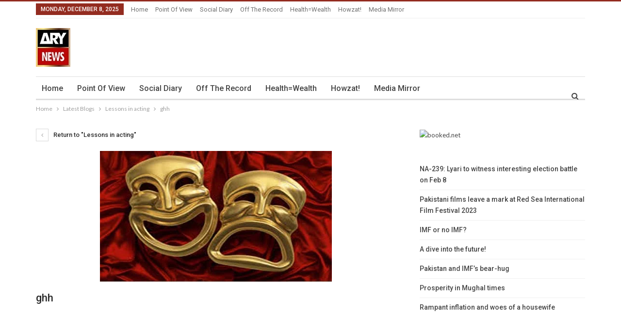

--- FILE ---
content_type: text/html; charset=UTF-8
request_url: https://blogs.arynews.tv/blog/6807/ghh-2
body_size: 12205
content:
	<!DOCTYPE html>
		<!--[if IE 8]>
	<html class="ie ie8" lang="en-US"> <![endif]-->
	<!--[if IE 9]>
	<html class="ie ie9" lang="en-US"> <![endif]-->
	<!--[if gt IE 9]><!-->
<html lang="en-US"> <!--<![endif]-->
	<head>
				<meta charset="UTF-8">
		<meta http-equiv="X-UA-Compatible" content="IE=edge">
		<meta name="viewport" content="width=device-width, initial-scale=1.0">
		<link rel="pingback" href="https://blogs.arynews.tv/xmlrpc.php"/>

		<meta name='robots' content='index, follow, max-image-preview:large, max-snippet:-1, max-video-preview:-1' />

	<!-- This site is optimized with the Yoast SEO plugin v21.9.1 - https://yoast.com/wordpress/plugins/seo/ -->
	<title>ghh - ARY Blogs</title>
	<link rel="canonical" href="https://blogs.arynews.tv/blog/6807/ghh-2/" />
	<meta property="og:locale" content="en_US" />
	<meta property="og:type" content="article" />
	<meta property="og:title" content="ghh - ARY Blogs" />
	<meta property="og:description" content="Facebook Comments" />
	<meta property="og:url" content="https://blogs.arynews.tv/blog/6807/ghh-2/" />
	<meta property="og:site_name" content="ARY Blogs" />
	<meta property="article:publisher" content="https://www.facebook.com/arynewsasia" />
	<meta property="og:image" content="https://blogs.arynews.tv/blog/6807/ghh-2" />
	<meta property="og:image:width" content="478" />
	<meta property="og:image:height" content="270" />
	<meta property="og:image:type" content="image/jpeg" />
	<meta name="twitter:card" content="summary_large_image" />
	<meta name="twitter:site" content="@arynewsofficial" />
	<script type="application/ld+json" class="yoast-schema-graph">{"@context":"https://schema.org","@graph":[{"@type":"WebPage","@id":"https://blogs.arynews.tv/blog/6807/ghh-2/","url":"https://blogs.arynews.tv/blog/6807/ghh-2/","name":"ghh - ARY Blogs","isPartOf":{"@id":"https://blogs.arynews.tv/#website"},"primaryImageOfPage":{"@id":"https://blogs.arynews.tv/blog/6807/ghh-2/#primaryimage"},"image":{"@id":"https://blogs.arynews.tv/blog/6807/ghh-2/#primaryimage"},"thumbnailUrl":"https://blogs.arynews.tv/wp-content/uploads/2014/12/ghh.jpg","datePublished":"2014-12-09T06:50:56+00:00","dateModified":"2014-12-09T06:50:56+00:00","breadcrumb":{"@id":"https://blogs.arynews.tv/blog/6807/ghh-2/#breadcrumb"},"inLanguage":"en-US","potentialAction":[{"@type":"ReadAction","target":["https://blogs.arynews.tv/blog/6807/ghh-2/"]}]},{"@type":"ImageObject","inLanguage":"en-US","@id":"https://blogs.arynews.tv/blog/6807/ghh-2/#primaryimage","url":"https://blogs.arynews.tv/wp-content/uploads/2014/12/ghh.jpg","contentUrl":"https://blogs.arynews.tv/wp-content/uploads/2014/12/ghh.jpg","width":478,"height":270},{"@type":"BreadcrumbList","@id":"https://blogs.arynews.tv/blog/6807/ghh-2/#breadcrumb","itemListElement":[{"@type":"ListItem","position":1,"name":"Home","item":"https://blogs.arynews.tv/"},{"@type":"ListItem","position":2,"name":"Lessons in acting","item":"https://blogs.arynews.tv/blog/6807"},{"@type":"ListItem","position":3,"name":"ghh"}]},{"@type":"WebSite","@id":"https://blogs.arynews.tv/#website","url":"https://blogs.arynews.tv/","name":"ARY Blogs","description":"English blogs by ARY News","potentialAction":[{"@type":"SearchAction","target":{"@type":"EntryPoint","urlTemplate":"https://blogs.arynews.tv/?s={search_term_string}"},"query-input":"required name=search_term_string"}],"inLanguage":"en-US"}]}</script>
	<!-- / Yoast SEO plugin. -->


<link rel='dns-prefetch' href='//fonts.googleapis.com' />
<link rel="alternate" type="application/rss+xml" title="ARY Blogs &raquo; Feed" href="https://blogs.arynews.tv/feed" />
<script type="text/javascript">
/* <![CDATA[ */
window._wpemojiSettings = {"baseUrl":"https:\/\/s.w.org\/images\/core\/emoji\/14.0.0\/72x72\/","ext":".png","svgUrl":"https:\/\/s.w.org\/images\/core\/emoji\/14.0.0\/svg\/","svgExt":".svg","source":{"concatemoji":"https:\/\/blogs.arynews.tv\/wp-includes\/js\/wp-emoji-release.min.js?ver=6.4.3"}};
/*! This file is auto-generated */
!function(i,n){var o,s,e;function c(e){try{var t={supportTests:e,timestamp:(new Date).valueOf()};sessionStorage.setItem(o,JSON.stringify(t))}catch(e){}}function p(e,t,n){e.clearRect(0,0,e.canvas.width,e.canvas.height),e.fillText(t,0,0);var t=new Uint32Array(e.getImageData(0,0,e.canvas.width,e.canvas.height).data),r=(e.clearRect(0,0,e.canvas.width,e.canvas.height),e.fillText(n,0,0),new Uint32Array(e.getImageData(0,0,e.canvas.width,e.canvas.height).data));return t.every(function(e,t){return e===r[t]})}function u(e,t,n){switch(t){case"flag":return n(e,"\ud83c\udff3\ufe0f\u200d\u26a7\ufe0f","\ud83c\udff3\ufe0f\u200b\u26a7\ufe0f")?!1:!n(e,"\ud83c\uddfa\ud83c\uddf3","\ud83c\uddfa\u200b\ud83c\uddf3")&&!n(e,"\ud83c\udff4\udb40\udc67\udb40\udc62\udb40\udc65\udb40\udc6e\udb40\udc67\udb40\udc7f","\ud83c\udff4\u200b\udb40\udc67\u200b\udb40\udc62\u200b\udb40\udc65\u200b\udb40\udc6e\u200b\udb40\udc67\u200b\udb40\udc7f");case"emoji":return!n(e,"\ud83e\udef1\ud83c\udffb\u200d\ud83e\udef2\ud83c\udfff","\ud83e\udef1\ud83c\udffb\u200b\ud83e\udef2\ud83c\udfff")}return!1}function f(e,t,n){var r="undefined"!=typeof WorkerGlobalScope&&self instanceof WorkerGlobalScope?new OffscreenCanvas(300,150):i.createElement("canvas"),a=r.getContext("2d",{willReadFrequently:!0}),o=(a.textBaseline="top",a.font="600 32px Arial",{});return e.forEach(function(e){o[e]=t(a,e,n)}),o}function t(e){var t=i.createElement("script");t.src=e,t.defer=!0,i.head.appendChild(t)}"undefined"!=typeof Promise&&(o="wpEmojiSettingsSupports",s=["flag","emoji"],n.supports={everything:!0,everythingExceptFlag:!0},e=new Promise(function(e){i.addEventListener("DOMContentLoaded",e,{once:!0})}),new Promise(function(t){var n=function(){try{var e=JSON.parse(sessionStorage.getItem(o));if("object"==typeof e&&"number"==typeof e.timestamp&&(new Date).valueOf()<e.timestamp+604800&&"object"==typeof e.supportTests)return e.supportTests}catch(e){}return null}();if(!n){if("undefined"!=typeof Worker&&"undefined"!=typeof OffscreenCanvas&&"undefined"!=typeof URL&&URL.createObjectURL&&"undefined"!=typeof Blob)try{var e="postMessage("+f.toString()+"("+[JSON.stringify(s),u.toString(),p.toString()].join(",")+"));",r=new Blob([e],{type:"text/javascript"}),a=new Worker(URL.createObjectURL(r),{name:"wpTestEmojiSupports"});return void(a.onmessage=function(e){c(n=e.data),a.terminate(),t(n)})}catch(e){}c(n=f(s,u,p))}t(n)}).then(function(e){for(var t in e)n.supports[t]=e[t],n.supports.everything=n.supports.everything&&n.supports[t],"flag"!==t&&(n.supports.everythingExceptFlag=n.supports.everythingExceptFlag&&n.supports[t]);n.supports.everythingExceptFlag=n.supports.everythingExceptFlag&&!n.supports.flag,n.DOMReady=!1,n.readyCallback=function(){n.DOMReady=!0}}).then(function(){return e}).then(function(){var e;n.supports.everything||(n.readyCallback(),(e=n.source||{}).concatemoji?t(e.concatemoji):e.wpemoji&&e.twemoji&&(t(e.twemoji),t(e.wpemoji)))}))}((window,document),window._wpemojiSettings);
/* ]]> */
</script>
<style id='wp-emoji-styles-inline-css' type='text/css'>

	img.wp-smiley, img.emoji {
		display: inline !important;
		border: none !important;
		box-shadow: none !important;
		height: 1em !important;
		width: 1em !important;
		margin: 0 0.07em !important;
		vertical-align: -0.1em !important;
		background: none !important;
		padding: 0 !important;
	}
</style>
<link rel='stylesheet' id='wp-block-library-css' href='https://blogs.arynews.tv/wp-includes/css/dist/block-library/style.min.css?ver=6.4.3' type='text/css' media='all' />
<style id='classic-theme-styles-inline-css' type='text/css'>
/*! This file is auto-generated */
.wp-block-button__link{color:#fff;background-color:#32373c;border-radius:9999px;box-shadow:none;text-decoration:none;padding:calc(.667em + 2px) calc(1.333em + 2px);font-size:1.125em}.wp-block-file__button{background:#32373c;color:#fff;text-decoration:none}
</style>
<style id='global-styles-inline-css' type='text/css'>
body{--wp--preset--color--black: #000000;--wp--preset--color--cyan-bluish-gray: #abb8c3;--wp--preset--color--white: #ffffff;--wp--preset--color--pale-pink: #f78da7;--wp--preset--color--vivid-red: #cf2e2e;--wp--preset--color--luminous-vivid-orange: #ff6900;--wp--preset--color--luminous-vivid-amber: #fcb900;--wp--preset--color--light-green-cyan: #7bdcb5;--wp--preset--color--vivid-green-cyan: #00d084;--wp--preset--color--pale-cyan-blue: #8ed1fc;--wp--preset--color--vivid-cyan-blue: #0693e3;--wp--preset--color--vivid-purple: #9b51e0;--wp--preset--gradient--vivid-cyan-blue-to-vivid-purple: linear-gradient(135deg,rgba(6,147,227,1) 0%,rgb(155,81,224) 100%);--wp--preset--gradient--light-green-cyan-to-vivid-green-cyan: linear-gradient(135deg,rgb(122,220,180) 0%,rgb(0,208,130) 100%);--wp--preset--gradient--luminous-vivid-amber-to-luminous-vivid-orange: linear-gradient(135deg,rgba(252,185,0,1) 0%,rgba(255,105,0,1) 100%);--wp--preset--gradient--luminous-vivid-orange-to-vivid-red: linear-gradient(135deg,rgba(255,105,0,1) 0%,rgb(207,46,46) 100%);--wp--preset--gradient--very-light-gray-to-cyan-bluish-gray: linear-gradient(135deg,rgb(238,238,238) 0%,rgb(169,184,195) 100%);--wp--preset--gradient--cool-to-warm-spectrum: linear-gradient(135deg,rgb(74,234,220) 0%,rgb(151,120,209) 20%,rgb(207,42,186) 40%,rgb(238,44,130) 60%,rgb(251,105,98) 80%,rgb(254,248,76) 100%);--wp--preset--gradient--blush-light-purple: linear-gradient(135deg,rgb(255,206,236) 0%,rgb(152,150,240) 100%);--wp--preset--gradient--blush-bordeaux: linear-gradient(135deg,rgb(254,205,165) 0%,rgb(254,45,45) 50%,rgb(107,0,62) 100%);--wp--preset--gradient--luminous-dusk: linear-gradient(135deg,rgb(255,203,112) 0%,rgb(199,81,192) 50%,rgb(65,88,208) 100%);--wp--preset--gradient--pale-ocean: linear-gradient(135deg,rgb(255,245,203) 0%,rgb(182,227,212) 50%,rgb(51,167,181) 100%);--wp--preset--gradient--electric-grass: linear-gradient(135deg,rgb(202,248,128) 0%,rgb(113,206,126) 100%);--wp--preset--gradient--midnight: linear-gradient(135deg,rgb(2,3,129) 0%,rgb(40,116,252) 100%);--wp--preset--font-size--small: 13px;--wp--preset--font-size--medium: 20px;--wp--preset--font-size--large: 36px;--wp--preset--font-size--x-large: 42px;--wp--preset--spacing--20: 0.44rem;--wp--preset--spacing--30: 0.67rem;--wp--preset--spacing--40: 1rem;--wp--preset--spacing--50: 1.5rem;--wp--preset--spacing--60: 2.25rem;--wp--preset--spacing--70: 3.38rem;--wp--preset--spacing--80: 5.06rem;--wp--preset--shadow--natural: 6px 6px 9px rgba(0, 0, 0, 0.2);--wp--preset--shadow--deep: 12px 12px 50px rgba(0, 0, 0, 0.4);--wp--preset--shadow--sharp: 6px 6px 0px rgba(0, 0, 0, 0.2);--wp--preset--shadow--outlined: 6px 6px 0px -3px rgba(255, 255, 255, 1), 6px 6px rgba(0, 0, 0, 1);--wp--preset--shadow--crisp: 6px 6px 0px rgba(0, 0, 0, 1);}:where(.is-layout-flex){gap: 0.5em;}:where(.is-layout-grid){gap: 0.5em;}body .is-layout-flow > .alignleft{float: left;margin-inline-start: 0;margin-inline-end: 2em;}body .is-layout-flow > .alignright{float: right;margin-inline-start: 2em;margin-inline-end: 0;}body .is-layout-flow > .aligncenter{margin-left: auto !important;margin-right: auto !important;}body .is-layout-constrained > .alignleft{float: left;margin-inline-start: 0;margin-inline-end: 2em;}body .is-layout-constrained > .alignright{float: right;margin-inline-start: 2em;margin-inline-end: 0;}body .is-layout-constrained > .aligncenter{margin-left: auto !important;margin-right: auto !important;}body .is-layout-constrained > :where(:not(.alignleft):not(.alignright):not(.alignfull)){max-width: var(--wp--style--global--content-size);margin-left: auto !important;margin-right: auto !important;}body .is-layout-constrained > .alignwide{max-width: var(--wp--style--global--wide-size);}body .is-layout-flex{display: flex;}body .is-layout-flex{flex-wrap: wrap;align-items: center;}body .is-layout-flex > *{margin: 0;}body .is-layout-grid{display: grid;}body .is-layout-grid > *{margin: 0;}:where(.wp-block-columns.is-layout-flex){gap: 2em;}:where(.wp-block-columns.is-layout-grid){gap: 2em;}:where(.wp-block-post-template.is-layout-flex){gap: 1.25em;}:where(.wp-block-post-template.is-layout-grid){gap: 1.25em;}.has-black-color{color: var(--wp--preset--color--black) !important;}.has-cyan-bluish-gray-color{color: var(--wp--preset--color--cyan-bluish-gray) !important;}.has-white-color{color: var(--wp--preset--color--white) !important;}.has-pale-pink-color{color: var(--wp--preset--color--pale-pink) !important;}.has-vivid-red-color{color: var(--wp--preset--color--vivid-red) !important;}.has-luminous-vivid-orange-color{color: var(--wp--preset--color--luminous-vivid-orange) !important;}.has-luminous-vivid-amber-color{color: var(--wp--preset--color--luminous-vivid-amber) !important;}.has-light-green-cyan-color{color: var(--wp--preset--color--light-green-cyan) !important;}.has-vivid-green-cyan-color{color: var(--wp--preset--color--vivid-green-cyan) !important;}.has-pale-cyan-blue-color{color: var(--wp--preset--color--pale-cyan-blue) !important;}.has-vivid-cyan-blue-color{color: var(--wp--preset--color--vivid-cyan-blue) !important;}.has-vivid-purple-color{color: var(--wp--preset--color--vivid-purple) !important;}.has-black-background-color{background-color: var(--wp--preset--color--black) !important;}.has-cyan-bluish-gray-background-color{background-color: var(--wp--preset--color--cyan-bluish-gray) !important;}.has-white-background-color{background-color: var(--wp--preset--color--white) !important;}.has-pale-pink-background-color{background-color: var(--wp--preset--color--pale-pink) !important;}.has-vivid-red-background-color{background-color: var(--wp--preset--color--vivid-red) !important;}.has-luminous-vivid-orange-background-color{background-color: var(--wp--preset--color--luminous-vivid-orange) !important;}.has-luminous-vivid-amber-background-color{background-color: var(--wp--preset--color--luminous-vivid-amber) !important;}.has-light-green-cyan-background-color{background-color: var(--wp--preset--color--light-green-cyan) !important;}.has-vivid-green-cyan-background-color{background-color: var(--wp--preset--color--vivid-green-cyan) !important;}.has-pale-cyan-blue-background-color{background-color: var(--wp--preset--color--pale-cyan-blue) !important;}.has-vivid-cyan-blue-background-color{background-color: var(--wp--preset--color--vivid-cyan-blue) !important;}.has-vivid-purple-background-color{background-color: var(--wp--preset--color--vivid-purple) !important;}.has-black-border-color{border-color: var(--wp--preset--color--black) !important;}.has-cyan-bluish-gray-border-color{border-color: var(--wp--preset--color--cyan-bluish-gray) !important;}.has-white-border-color{border-color: var(--wp--preset--color--white) !important;}.has-pale-pink-border-color{border-color: var(--wp--preset--color--pale-pink) !important;}.has-vivid-red-border-color{border-color: var(--wp--preset--color--vivid-red) !important;}.has-luminous-vivid-orange-border-color{border-color: var(--wp--preset--color--luminous-vivid-orange) !important;}.has-luminous-vivid-amber-border-color{border-color: var(--wp--preset--color--luminous-vivid-amber) !important;}.has-light-green-cyan-border-color{border-color: var(--wp--preset--color--light-green-cyan) !important;}.has-vivid-green-cyan-border-color{border-color: var(--wp--preset--color--vivid-green-cyan) !important;}.has-pale-cyan-blue-border-color{border-color: var(--wp--preset--color--pale-cyan-blue) !important;}.has-vivid-cyan-blue-border-color{border-color: var(--wp--preset--color--vivid-cyan-blue) !important;}.has-vivid-purple-border-color{border-color: var(--wp--preset--color--vivid-purple) !important;}.has-vivid-cyan-blue-to-vivid-purple-gradient-background{background: var(--wp--preset--gradient--vivid-cyan-blue-to-vivid-purple) !important;}.has-light-green-cyan-to-vivid-green-cyan-gradient-background{background: var(--wp--preset--gradient--light-green-cyan-to-vivid-green-cyan) !important;}.has-luminous-vivid-amber-to-luminous-vivid-orange-gradient-background{background: var(--wp--preset--gradient--luminous-vivid-amber-to-luminous-vivid-orange) !important;}.has-luminous-vivid-orange-to-vivid-red-gradient-background{background: var(--wp--preset--gradient--luminous-vivid-orange-to-vivid-red) !important;}.has-very-light-gray-to-cyan-bluish-gray-gradient-background{background: var(--wp--preset--gradient--very-light-gray-to-cyan-bluish-gray) !important;}.has-cool-to-warm-spectrum-gradient-background{background: var(--wp--preset--gradient--cool-to-warm-spectrum) !important;}.has-blush-light-purple-gradient-background{background: var(--wp--preset--gradient--blush-light-purple) !important;}.has-blush-bordeaux-gradient-background{background: var(--wp--preset--gradient--blush-bordeaux) !important;}.has-luminous-dusk-gradient-background{background: var(--wp--preset--gradient--luminous-dusk) !important;}.has-pale-ocean-gradient-background{background: var(--wp--preset--gradient--pale-ocean) !important;}.has-electric-grass-gradient-background{background: var(--wp--preset--gradient--electric-grass) !important;}.has-midnight-gradient-background{background: var(--wp--preset--gradient--midnight) !important;}.has-small-font-size{font-size: var(--wp--preset--font-size--small) !important;}.has-medium-font-size{font-size: var(--wp--preset--font-size--medium) !important;}.has-large-font-size{font-size: var(--wp--preset--font-size--large) !important;}.has-x-large-font-size{font-size: var(--wp--preset--font-size--x-large) !important;}
.wp-block-navigation a:where(:not(.wp-element-button)){color: inherit;}
:where(.wp-block-post-template.is-layout-flex){gap: 1.25em;}:where(.wp-block-post-template.is-layout-grid){gap: 1.25em;}
:where(.wp-block-columns.is-layout-flex){gap: 2em;}:where(.wp-block-columns.is-layout-grid){gap: 2em;}
.wp-block-pullquote{font-size: 1.5em;line-height: 1.6;}
</style>
<link rel='stylesheet' id='bootstrap-css' href='https://blogs.arynews.tv/wp-content/plugins/cric-zumo/includes/lib/bootstrap/css/bootstrap.css?ver=6.4.3' type='text/css' media='all' />
<link rel='stylesheet' id='scoreboard-css' href='https://blogs.arynews.tv/wp-content/plugins/cric-zumo/includes/css/criczumo_scoreboard.css?ver=6.4.3' type='text/css' media='all' />
<link rel='stylesheet' id='better-framework-main-fonts-css' href='https://fonts.googleapis.com/css?family=Lato:400,700%7CRoboto:400,500,400italic&#038;display=swap' type='text/css' media='all' />
<script type="text/javascript" src="https://blogs.arynews.tv/wp-includes/js/jquery/jquery.min.js?ver=3.7.1" id="jquery-core-js"></script>
<script type="text/javascript" src="https://blogs.arynews.tv/wp-includes/js/jquery/jquery-migrate.min.js?ver=3.4.1" id="jquery-migrate-js"></script>
<script type="text/javascript" src="https://blogs.arynews.tv/wp-content/plugins/cric-zumo/includes/lib/bootstrap/js/bootstrap.min.js?ver=6.4.3" id="bootstrap-js"></script>
<!--[if lt IE 9]>
<script type="text/javascript" src="https://blogs.arynews.tv/wp-content/themes/publisher/includes/libs/better-framework/assets/js/html5shiv.min.js?ver=3.15.0" id="bf-html5shiv-js"></script>
<![endif]-->
<!--[if lt IE 9]>
<script type="text/javascript" src="https://blogs.arynews.tv/wp-content/themes/publisher/includes/libs/better-framework/assets/js/respond.min.js?ver=3.15.0" id="bf-respond-js"></script>
<![endif]-->
<link rel="https://api.w.org/" href="https://blogs.arynews.tv/wp-json/" /><link rel="alternate" type="application/json" href="https://blogs.arynews.tv/wp-json/wp/v2/media/6808" /><link rel="EditURI" type="application/rsd+xml" title="RSD" href="https://blogs.arynews.tv/xmlrpc.php?rsd" />
<meta name="generator" content="WordPress 6.4.3" />
<link rel='shortlink' href='https://blogs.arynews.tv/?p=6808' />
<link rel="alternate" type="application/json+oembed" href="https://blogs.arynews.tv/wp-json/oembed/1.0/embed?url=https%3A%2F%2Fblogs.arynews.tv%2Fblog%2F6807%2Fghh-2" />
<link rel="alternate" type="text/xml+oembed" href="https://blogs.arynews.tv/wp-json/oembed/1.0/embed?url=https%3A%2F%2Fblogs.arynews.tv%2Fblog%2F6807%2Fghh-2&#038;format=xml" />
			<link rel="amphtml" href="https://blogs.arynews.tv/blog/amp/6807/ghh-2"/>
			<meta property="fb:app_id" content="822588934462619"/>	<link rel="preconnect" href="https://fonts.googleapis.com">
	<link rel="preconnect" href="https://fonts.gstatic.com">
			<script type="text/javascript">
			var _statcounter = _statcounter || [];
			_statcounter.push({"tags": {"author": "site master"}});
		</script>
				<!-- Start of StatCounter Code -->
		<script>
			<!--
			var sc_project=9834938;
			var sc_security="fc0c3aa8";
					</script>
        <script type="text/javascript" src="https://www.statcounter.com/counter/counter.js" async></script>
		<noscript><div class="statcounter"><a title="web analytics" href="https://statcounter.com/"><img class="statcounter" src="https://c.statcounter.com/9834938/0/fc0c3aa8/0/" alt="web analytics" /></a></div></noscript>
		<!-- End of StatCounter Code -->
		<script async data-cfasync="false" src='https://securepubads.g.doubleclick.net/tag/js/gpt.js'></script>
        <script data-cfasync="false">
        window.googletag = window.googletag || {cmd: []};
        googletag.cmd.push(function() {
        var newsbb = googletag.sizeMapping()
        .addSize([1000, 0], [[728, 90], [970, 250],[970,40], [726, 90], [750, 100], [750, 2500], [750, 300], [930, 180], [950, 90], [970, 90], [980, 120]]).addSize([728, 0], [[728,90],[468,60],[320,100]]).addSize([640, 0], [[468,60],[320,100]]).addSize([0, 0], [[320,100]])
        .build();


        googletag.defineSlot('/67551462/arynews_en_728x90', [[728,90],[726,90],[750,100],[750,200],[750,300],[930,180],[950,90],[970,90],[970,250],[980,120],[320,100],[468,60]], 'div-gpt-ad-1528711372048-0')
        .defineSizeMapping(newsbb)
        .addService(googletag.pubads());

        googletag.defineSlot('/67551462/arynews_en_300x250', [300, 250], 'div-gpt-ad-1612519223588-0').addService(googletag.pubads());
        googletag.defineSlot('/67551462/ARYNews-2ndfold_Lrec', [[320, 480], [300, 600], [160, 600], [300, 250], [336, 280], [120, 600]], 'div-gpt-ad-1619689910794-0').addService(googletag.pubads());
        googletag.defineSlot('/67551462/Catfish-News-Home_LB', [[728, 90], [468, 60], [970, 90]], 'div-gpt-ad-1611916390852-0').addService(googletag.pubads());
        googletag.defineSlot('/67551462/ARYNews-2ndfold_Lrec/ARYNews-2ndfold_Sky', [[120, 600], [160, 600]], 'div-gpt-ad-1622025273546-0').addService(googletag.pubads());

        googletag.pubads().enableSingleRequest();
        googletag.pubads().collapseEmptyDivs();
        googletag.pubads().setForceSafeFrame(true);
        googletag.pubads().setCentering(true);
        googletag.enableServices();

        googletag.defineSlot('/67551462/arynews_en_home_Sky', [[160, 600], [120, 600], [300, 600]], 'div-gpt-ad-1624535060082-0').addService(googletag.pubads());
        googletag.enableServices();
        });
        </script><meta name="generator" content="Powered by WPBakery Page Builder - drag and drop page builder for WordPress."/>
<script type="application/ld+json">{
    "@context": "http://schema.org/",
    "@type": "Organization",
    "@id": "#organization",
    "logo": {
        "@type": "ImageObject",
        "url": "http://blogs.arynews.tv/wp-content/uploads/2021/08/news-logo-2-1-1.webp"
    },
    "url": "https://blogs.arynews.tv/",
    "name": "ARY Blogs",
    "description": "English blogs by ARY News"
}</script>
<script type="application/ld+json">{
    "@context": "http://schema.org/",
    "@type": "WebSite",
    "name": "ARY Blogs",
    "alternateName": "English blogs by ARY News",
    "url": "https://blogs.arynews.tv/"
}</script>
<script type="application/ld+json">{
    "@context": "http://schema.org/",
    "@type": "ImageObject",
    "headline": "ghh",
    "datePublished": "2014-12-09",
    "dateModified": "2014-12-09",
    "author": {
        "@type": "Person",
        "@id": "#person-sitemaster",
        "name": "site master"
    },
    "image": "https://blogs.arynews.tv/wp-content/uploads/2014/12/ghh.jpg",
    "publisher": {
        "@id": "#organization"
    },
    "mainEntityOfPage": "https://blogs.arynews.tv/blog/6807/ghh-2"
}</script>
<link rel='stylesheet' id='bf-minifed-css-1' href='https://blogs.arynews.tv/wp-content/bs-booster-cache/4d9f43f7b01f826f1b1e9ad1067e7795.css' type='text/css' media='all' />
<link rel='stylesheet' id='7.11.0-1707750553' href='https://blogs.arynews.tv/wp-content/bs-booster-cache/5e46f45f5c4f2fcd6de41c8b44e85eb7.css' type='text/css' media='all' />
<link rel="icon" href="https://blogs.arynews.tv/wp-content/uploads/2021/08/news-logo-2-1-1.webp" sizes="32x32" />
<link rel="icon" href="https://blogs.arynews.tv/wp-content/uploads/2021/08/news-logo-2-1-1.webp" sizes="192x192" />
<link rel="apple-touch-icon" href="https://blogs.arynews.tv/wp-content/uploads/2021/08/news-logo-2-1-1.webp" />
<meta name="msapplication-TileImage" content="https://blogs.arynews.tv/wp-content/uploads/2021/08/news-logo-2-1-1.webp" />

<!-- BetterFramework Head Inline CSS -->
<style>
.site-header .menu-action-buttons {
    top: 34px !important;
    
}

.bs-slider-item, .bs-slider-item>.item-content {
    height: 400px;
}

</style>
<!-- /BetterFramework Head Inline CSS-->
	<style id="egf-frontend-styles" type="text/css">
		p {} h1 {} h2 {} h3 {} h4 {} h5 {} h6 {} 	</style>
		<!-- Fonts Plugin CSS - https://fontsplugin.com/ -->
	<style>
			</style>
	<!-- Fonts Plugin CSS -->
	<noscript><style> .wpb_animate_when_almost_visible { opacity: 1; }</style></noscript>	</head>

<body class="attachment attachment-template-default single single-attachment postid-6808 attachmentid-6808 attachment-jpeg bs-theme bs-publisher bs-publisher-fribourg-blog active-light-box active-top-line ltr close-rh page-layout-2-col page-layout-2-col-right full-width active-sticky-sidebar main-menu-sticky-smart main-menu-boxed active-ajax-search  wpb-js-composer js-comp-ver-6.7.0 vc_responsive bs-ll-a" dir="ltr">
		<div class="main-wrap content-main-wrap">
			<header id="header" class="site-header header-style-2 boxed" itemscope="itemscope" itemtype="https://schema.org/WPHeader">

		<section class="topbar topbar-style-1 hidden-xs hidden-xs">
	<div class="content-wrap">
		<div class="container">
			<div class="topbar-inner clearfix">

				
				<div class="section-menu">
						<div id="menu-top" class="menu top-menu-wrapper" role="navigation" itemscope="itemscope" itemtype="https://schema.org/SiteNavigationElement">
		<nav class="top-menu-container">

			<ul id="top-navigation" class="top-menu menu clearfix bsm-pure">
									<li id="topbar-date" class="menu-item menu-item-date">
					<span
						class="topbar-date">Monday, December 8, 2025</span>
					</li>
					<li id="menu-item-13284" class="menu-item menu-item-type-post_type menu-item-object-page menu-item-home better-anim-fade menu-item-13284"><a href="https://blogs.arynews.tv/">Home</a></li>
<li id="menu-item-368" class="menu-item menu-item-type-taxonomy menu-item-object-category menu-term-23 better-anim-fade menu-item-368"><a href="https://blogs.arynews.tv/blog/category/point-of-view">Point of View</a></li>
<li id="menu-item-369" class="menu-item menu-item-type-taxonomy menu-item-object-category menu-term-24 better-anim-fade menu-item-369"><a href="https://blogs.arynews.tv/blog/category/social-diary">Social Diary</a></li>
<li id="menu-item-367" class="menu-item menu-item-type-taxonomy menu-item-object-category menu-term-25 better-anim-fade menu-item-367"><a href="https://blogs.arynews.tv/blog/category/off-the-record">Off the Record</a></li>
<li id="menu-item-364" class="menu-item menu-item-type-taxonomy menu-item-object-category menu-term-26 better-anim-fade menu-item-364"><a href="https://blogs.arynews.tv/blog/category/health-wealth">Health=Wealth</a></li>
<li id="menu-item-365" class="menu-item menu-item-type-taxonomy menu-item-object-category menu-term-27 better-anim-fade menu-item-365"><a href="https://blogs.arynews.tv/blog/category/howzat">Howzat!</a></li>
<li id="menu-item-366" class="menu-item menu-item-type-taxonomy menu-item-object-category menu-term-28 better-anim-fade menu-item-366"><a href="https://blogs.arynews.tv/blog/category/media-mirror">Media Mirror</a></li>
			</ul>

		</nav>
	</div>
				</div>
			</div>
		</div>
	</div>
</section>
		<div class="header-inner">
			<div class="content-wrap">
				<div class="container">
					<div class="row">
						<div class="row-height">
							<div class="logo-col col-xs-12">
								<div class="col-inside">
									<div id="site-branding" class="site-branding">
	<p  id="site-title" class="logo h1 img-logo">
	<a href="https://blogs.arynews.tv/" itemprop="url" rel="home">
					<img id="site-logo" src="https://blogs.arynews.tv/wp-content/uploads/2021/08/news-logo-2-1-1.webp" alt="ARY BLOGS" data-bsrjs="http://blogs.arynews.tv/wp-content/uploads/2021/08/news-logo-2-1-1.webp" />

			<span class="site-title">ARY BLOGS - English blogs by ARY News</span>
				</a>
</p>
</div><!-- .site-branding -->
								</div>
							</div>
													</div>
					</div>
				</div>
			</div>
		</div>

		<div id="menu-main" class="menu main-menu-wrapper show-search-item menu-actions-btn-width-1" role="navigation" itemscope="itemscope" itemtype="https://schema.org/SiteNavigationElement">
	<div class="main-menu-inner">
		<div class="content-wrap">
			<div class="container">

				<nav class="main-menu-container">
					<ul id="main-navigation" class="main-menu menu bsm-pure clearfix">
						<li class="menu-item menu-item-type-post_type menu-item-object-page menu-item-home better-anim-fade menu-item-13284"><a href="https://blogs.arynews.tv/">Home</a></li>
<li class="menu-item menu-item-type-taxonomy menu-item-object-category menu-term-23 better-anim-fade menu-item-368"><a href="https://blogs.arynews.tv/blog/category/point-of-view">Point of View</a></li>
<li class="menu-item menu-item-type-taxonomy menu-item-object-category menu-term-24 better-anim-fade menu-item-369"><a href="https://blogs.arynews.tv/blog/category/social-diary">Social Diary</a></li>
<li class="menu-item menu-item-type-taxonomy menu-item-object-category menu-term-25 better-anim-fade menu-item-367"><a href="https://blogs.arynews.tv/blog/category/off-the-record">Off the Record</a></li>
<li class="menu-item menu-item-type-taxonomy menu-item-object-category menu-term-26 better-anim-fade menu-item-364"><a href="https://blogs.arynews.tv/blog/category/health-wealth">Health=Wealth</a></li>
<li class="menu-item menu-item-type-taxonomy menu-item-object-category menu-term-27 better-anim-fade menu-item-365"><a href="https://blogs.arynews.tv/blog/category/howzat">Howzat!</a></li>
<li class="menu-item menu-item-type-taxonomy menu-item-object-category menu-term-28 better-anim-fade menu-item-366"><a href="https://blogs.arynews.tv/blog/category/media-mirror">Media Mirror</a></li>
					</ul><!-- #main-navigation -->
											<div class="menu-action-buttons width-1">
															<div class="search-container close">
									<span class="search-handler"><i class="fa fa-search"></i></span>

									<div class="search-box clearfix">
										<form role="search" method="get" class="search-form clearfix" action="https://blogs.arynews.tv">
	<input type="search" class="search-field"
	       placeholder="Search..."
	       value="" name="s"
	       title="Search for:"
	       autocomplete="off">
	<input type="submit" class="search-submit" value="Search">
</form><!-- .search-form -->
									</div>
								</div>
														</div>
										</nav><!-- .main-menu-container -->

			</div>
		</div>
	</div>
</div><!-- .menu -->
	</header><!-- .header -->
	<div class="rh-header clearfix dark deferred-block-exclude">
		<div class="rh-container clearfix">

			<div class="menu-container close">
				<span class="menu-handler"><span class="lines"></span></span>
			</div><!-- .menu-container -->

			<div class="logo-container rh-img-logo">
				<a href="https://blogs.arynews.tv/" itemprop="url" rel="home">
											<img src="https://blogs.arynews.tv/wp-content/uploads/2021/08/news-logo-2-1-1.webp" alt="ARY Blogs" data-bsrjs="http://blogs.arynews.tv/wp-content/uploads/2021/08/news-logo-2-1-1.webp" />				</a>
			</div><!-- .logo-container -->
		</div><!-- .rh-container -->
	</div><!-- .rh-header -->
<nav role="navigation" aria-label="Breadcrumbs" class="bf-breadcrumb clearfix bc-top-style"><div class="container bf-breadcrumb-container"><ul class="bf-breadcrumb-items" itemscope itemtype="http://schema.org/BreadcrumbList"><meta name="numberOfItems" content="4" /><meta name="itemListOrder" content="Ascending" /><li itemprop="itemListElement" itemscope itemtype="http://schema.org/ListItem" class="bf-breadcrumb-item bf-breadcrumb-begin"><a itemprop="item" href="https://blogs.arynews.tv" rel="home"><span itemprop="name">Home</span></a><meta itemprop="position" content="1" /></li><li itemprop="itemListElement" itemscope itemtype="http://schema.org/ListItem" class="bf-breadcrumb-item"><a itemprop="item" href="https://blogs.arynews.tv/blog/category/latest-blogs" ><span itemprop="name">Latest Blogs</span></a><meta itemprop="position" content="2" /></li><li itemprop="itemListElement" itemscope itemtype="http://schema.org/ListItem" class="bf-breadcrumb-item"><a itemprop="item" href="https://blogs.arynews.tv/blog/6807" ><span itemprop="name">Lessons in acting</span></a><meta itemprop="position" content="3" /></li><li itemprop="itemListElement" itemscope itemtype="http://schema.org/ListItem" class="bf-breadcrumb-item bf-breadcrumb-end"><span itemprop="name">ghh</span><meta itemprop="item" content="https://blogs.arynews.tv/blog/6807/ghh-2"/><meta itemprop="position" content="4" /></li></ul></div></nav><div class="container adcontainer"><div class="easid easid-after-header easid-pubadban easid-show-desktop easid-show-tablet-portrait easid-show-tablet-landscape easid-show-phone easid-loc-header_after easid-align-center easid-column-1 easid-clearfix no-bg-box-model"><div id="easid-13227-2002830712" class="easid-container easid-type-dfp " itemscope="" itemtype="https://schema.org/WPAdBlock" data-adid="13227" data-type="dfp"><div id='div-gpt-ad-1528711372048-0'>
<script>
googletag.cmd.push(function() { googletag.display('div-gpt-ad-1528711372048-0'); });
</script>
</div></div></div></div><div class="content-wrap">
		<main id="content" class="content-container">

		<div class="container layout-2-col layout-2-col-1 layout-right-sidebar layout-bc-before">
			<div class="row main-section">
										<div class="col-sm-8 content-column">
								<article id="post-6808" class="post-6808 attachment type-attachment status-inherit  single-attachment-content">
					<div class="return-to">
				<a href="https://blogs.arynews.tv/blog/6807" class="heading-typo"><i
						class="fa fa-angle-left"></i> Return to &quot;Lessons in acting&quot;</a>
			</div>
					<div class="single-featured">
							<a class="post-thumbnail" href="https://blogs.arynews.tv/wp-content/uploads/2014/12/ghh.jpg">
					<img src="https://blogs.arynews.tv/wp-content/uploads/2014/12/ghh.jpg"
					     alt="ghh">
				</a>
						</div>

		<header class="attachment-header">
			<h1 class="attachment-title">ghh</h1>		</header>

			</article>
						</div><!-- .content-column -->
												<div class="col-sm-4 sidebar-column sidebar-column-primary">
							<aside id="sidebar-primary-sidebar" class="sidebar" role="complementary" aria-label="Primary Sidebar Sidebar" itemscope="itemscope" itemtype="https://schema.org/WPSideBar">
	<div id="block-7" class=" h-ni w-nt primary-sidebar-widget widget widget_block"><p><!-- weather widget start --><a target="_blank" href="https://www.booked.net/weather/karachi-11099"><img decoding="async" src="https://w.bookcdn.com/weather/picture/4_11099_1_1_137AE9_160_ffffff_333333_08488D_1_ffffff_333333_0_6.png?scode=124&amp;domid=w209&amp;anc_id=14645" alt="booked.net"></a><!-- weather widget end --></p></div><div id="block-13" class=" h-ni w-nt primary-sidebar-widget widget widget_block widget_recent_entries"><ul class="wp-block-latest-posts__list aligncenter wp-block-latest-posts"><li><a class="wp-block-latest-posts__post-title" href="https://blogs.arynews.tv/blog/14199">NA-239: Lyari to witness interesting election battle on Feb 8</a></li>
<li><a class="wp-block-latest-posts__post-title" href="https://blogs.arynews.tv/blog/14189">Pakistani films leave a mark at Red Sea International Film Festival 2023</a></li>
<li><a class="wp-block-latest-posts__post-title" href="https://blogs.arynews.tv/blog/14178">IMF or no IMF?</a></li>
<li><a class="wp-block-latest-posts__post-title" href="https://blogs.arynews.tv/blog/14173">A dive into the future!</a></li>
<li><a class="wp-block-latest-posts__post-title" href="https://blogs.arynews.tv/blog/14166">Pakistan and IMF’s bear-hug</a></li>
<li><a class="wp-block-latest-posts__post-title" href="https://blogs.arynews.tv/blog/14161">Prosperity in Mughal times</a></li>
<li><a class="wp-block-latest-posts__post-title" href="https://blogs.arynews.tv/blog/14157">Rampant inflation and woes of a housewife</a></li>
</ul></div><div id="block-16" class=" h-ni w-nt primary-sidebar-widget widget widget_block widget_text">
<p></p>
</div></aside>
						</div><!-- .primary-sidebar-column -->
									</div><!-- .main-section -->
		</div>

	</main><!-- main -->
	</div><!-- .content-wrap -->

	<footer id="site-footer" class="site-footer full-width">
		<div class="footer-social-icons">
	<div class="content-wrap">
		<div class="container">
					<div  class="  better-studio-shortcode bsc-clearfix better-social-counter style-big-button colored in-5-col">
						<ul class="social-list bsc-clearfix"><li class="social-item facebook"> <a href = "https://www.facebook.com/arynewsasia" class="item-link" target = "_blank" > <i class="item-icon bsfi-facebook" ></i><span class="item-name" > Facebook</span> <span class="item-title-join" > Join us on Facebook</span> </a> </li> <li class="social-item twitter"> <a href = "https://twitter.com/ARYNEWSOFFICIAL" class="item-link" target = "_blank" > <i class="item-icon bsfi-twitter" ></i><span class="item-name" > Twitter</span> <span class="item-title-join" > Join us on Twitter</span> </a> </li> <li class="social-item youtube"> <a href = "https://youtube.com/user/ArynewsTvofficial" class="item-link" target = "_blank" > <i class="item-icon bsfi-youtube" ></i><span class="item-name" > Youtube</span> <span class="item-title-join" > Join us on Youtube</span> </a> </li> <li class="social-item instagram"> <a href = "https://instagram.com/arynewstv" class="item-link" target = "_blank" > <i class="item-icon bsfi-instagram" ></i><span class="item-name" > Instagram</span> <span class="item-title-join" > Join us on Instagram</span> </a> </li> 			</ul>
		</div>
				</div>
	</div>
</div>
		<div class="copy-footer">
			<div class="content-wrap">
				<div class="container">
						<div class="row">
		<div class="col-lg-12">
			<div id="menu-footer" class="menu footer-menu-wrapper" role="navigation" itemscope="itemscope" itemtype="https://schema.org/SiteNavigationElement">
				<nav class="footer-menu-container">
					<ul id="footer-navigation" class="footer-menu menu clearfix">
						<li id="menu-item-3702" class="menu-item menu-item-type-custom menu-item-object-custom better-anim-fade menu-item-3702"><a href="http://www.arynews.tv">HOME</a></li>
<li id="menu-item-3703" class="menu-item menu-item-type-custom menu-item-object-custom better-anim-fade menu-item-3703"><a href="http://live.arynews.tv">LIVE</a></li>
<li id="menu-item-3704" class="menu-item menu-item-type-custom menu-item-object-custom better-anim-fade menu-item-3704"><a href="http://arynews.tv/category/news/pakistan/">PAKISTAN</a></li>
<li id="menu-item-3710" class="menu-item menu-item-type-custom menu-item-object-custom better-anim-fade menu-item-3710"><a href="http://arynews.tv/category/news/international-2/">INTERNATIONAL</a></li>
<li id="menu-item-3711" class="menu-item menu-item-type-custom menu-item-object-custom better-anim-fade menu-item-3711"><a href="http://arynews.tv/category/news/business/">BUSINESS</a></li>
<li id="menu-item-3813" class="menu-item menu-item-type-custom menu-item-object-custom menu-item-home better-anim-fade menu-item-3813"><a href="https://blogs.arynews.tv">BLOGS</a></li>
<li id="menu-item-3715" class="menu-item menu-item-type-custom menu-item-object-custom better-anim-fade menu-item-3715"><a href="http://videos.arynews.tv/">VIDEOS</a></li>
					</ul>
				</nav>
			</div>
		</div>
	</div>
					<div class="row footer-copy-row">
						<div class="copy-1 col-lg-6 col-md-6 col-sm-6 col-xs-12">
							© 2025 - ARY Blogs. All Rights Reserved.						</div>
						<div class="copy-2 col-lg-6 col-md-6 col-sm-6 col-xs-12">
													</div>
					</div>
				</div>
			</div>
		</div>
	</footer><!-- .footer -->
		</div><!-- .main-wrap -->
			<span class="back-top"><i class="fa fa-arrow-up"></i></span>

        <div id="fb-root"></div>
		<script async defer crossorigin="anonymous" src="https://connect.facebook.net/en_US/sdk.js#xfbml=1&version=v13.0&appId=822588934462619&autoLogAppEvents=1"></script>	
    <!-- Global site tag (gtag.js) - Google Analytics -->
<script async src="https://www.googletagmanager.com/gtag/js?id=UA-42457802-1"></script>
<script>
window.dataLayer = window.dataLayer || [];
function gtag(){dataLayer.push(arguments);}
gtag('js', new Date());

gtag('config', 'UA-42457802-1');
</script><script type="text/javascript" id="publisher-theme-pagination-js-extra">
/* <![CDATA[ */
var bs_pagination_loc = {"loading":"<div class=\"bs-loading\"><div><\/div><div><\/div><div><\/div><div><\/div><div><\/div><div><\/div><div><\/div><div><\/div><div><\/div><\/div>"};
/* ]]> */
</script>
<script type="text/javascript" id="publisher-js-extra">
/* <![CDATA[ */
var publisher_theme_global_loc = {"page":{"boxed":"full-width"},"header":{"style":"style-2","boxed":"boxed"},"ajax_url":"https:\/\/blogs.arynews.tv\/wp-admin\/admin-ajax.php","loading":"<div class=\"bs-loading\"><div><\/div><div><\/div><div><\/div><div><\/div><div><\/div><div><\/div><div><\/div><div><\/div><div><\/div><\/div>","translations":{"tabs_all":"All","tabs_more":"MORE","lightbox_expand":"Expand the image","lightbox_close":"Close"},"lightbox":{"not_classes":""},"main_menu":{"more_menu":"enable"},"top_menu":{"more_menu":"enable"},"skyscraper":{"sticky_gap":30,"sticky":true,"position":""},"share":{"more":true},"refresh_googletagads":"1","get_locale":"en-US","notification":{"subscribe_msg":"By clicking the subscribe button you will never miss the new articles!","subscribed_msg":"You're subscribed to notifications","subscribe_btn":"Subscribe","subscribed_btn":"Unsubscribe"}};
var publisher_theme_ajax_search_loc = {"ajax_url":"https:\/\/blogs.arynews.tv\/wp-admin\/admin-ajax.php","previewMarkup":"<div class=\"ajax-search-results-wrapper ajax-search-no-product ajax-search-fullwidth\">\n\t<div class=\"ajax-search-results\">\n\t\t<div class=\"ajax-ajax-posts-list\">\n\t\t\t<div class=\"clean-title heading-typo\">\n\t\t\t\t<span>Posts<\/span>\n\t\t\t<\/div>\n\t\t\t<div class=\"posts-lists\" data-section-name=\"posts\"><\/div>\n\t\t<\/div>\n\t\t<div class=\"ajax-taxonomy-list\">\n\t\t\t<div class=\"ajax-categories-columns\">\n\t\t\t\t<div class=\"clean-title heading-typo\">\n\t\t\t\t\t<span>Categories<\/span>\n\t\t\t\t<\/div>\n\t\t\t\t<div class=\"posts-lists\" data-section-name=\"categories\"><\/div>\n\t\t\t<\/div>\n\t\t\t<div class=\"ajax-tags-columns\">\n\t\t\t\t<div class=\"clean-title heading-typo\">\n\t\t\t\t\t<span>Tags<\/span>\n\t\t\t\t<\/div>\n\t\t\t\t<div class=\"posts-lists\" data-section-name=\"tags\"><\/div>\n\t\t\t<\/div>\n\t\t<\/div>\n\t<\/div>\n<\/div>","full_width":"1"};
/* ]]> */
</script>
		<div class="rh-cover noscroll gr-4 no-login-icon" >
			<span class="rh-close"></span>
			<div class="rh-panel rh-pm">
				<div class="rh-p-h">
									</div>

				<div class="rh-p-b">
										<div class="rh-c-m clearfix"><ul id="resp-navigation" class="resp-menu menu clearfix"><li class="menu-item menu-item-type-post_type menu-item-object-page menu-item-home better-anim-fade menu-item-13284"><a href="https://blogs.arynews.tv/">Home</a></li>
<li class="menu-item menu-item-type-taxonomy menu-item-object-category menu-term-23 better-anim-fade menu-item-368"><a href="https://blogs.arynews.tv/blog/category/point-of-view">Point of View</a></li>
<li class="menu-item menu-item-type-taxonomy menu-item-object-category menu-term-24 better-anim-fade menu-item-369"><a href="https://blogs.arynews.tv/blog/category/social-diary">Social Diary</a></li>
<li class="menu-item menu-item-type-taxonomy menu-item-object-category menu-term-25 better-anim-fade menu-item-367"><a href="https://blogs.arynews.tv/blog/category/off-the-record">Off the Record</a></li>
<li class="menu-item menu-item-type-taxonomy menu-item-object-category menu-term-26 better-anim-fade menu-item-364"><a href="https://blogs.arynews.tv/blog/category/health-wealth">Health=Wealth</a></li>
<li class="menu-item menu-item-type-taxonomy menu-item-object-category menu-term-27 better-anim-fade menu-item-365"><a href="https://blogs.arynews.tv/blog/category/howzat">Howzat!</a></li>
<li class="menu-item menu-item-type-taxonomy menu-item-object-category menu-term-28 better-anim-fade menu-item-366"><a href="https://blogs.arynews.tv/blog/category/media-mirror">Media Mirror</a></li>
</ul></div>

							<div  class="  better-studio-shortcode bsc-clearfix better-social-counter style-button not-colored in-4-col">
						<ul class="social-list bsc-clearfix"><li class="social-item facebook"><a href = "https://www.facebook.com/arynewsasia" target = "_blank" > <i class="item-icon bsfi-facebook" ></i><span class="item-title" > Likes </span> </a> </li> <li class="social-item twitter"><a href = "https://twitter.com/ARYNEWSOFFICIAL" target = "_blank" > <i class="item-icon bsfi-twitter" ></i><span class="item-title" > Followers </span> </a> </li> <li class="social-item instagram"><a href = "https://instagram.com/arynewstv" target = "_blank" > <i class="item-icon bsfi-instagram" ></i><span class="item-title" > Followers </span> </a> </li> 			</ul>
		</div>
						</div>
			</div>
					</div>
		<link rel='stylesheet' id='dashicons-css' href='https://blogs.arynews.tv/wp-includes/css/dashicons.min.css?ver=6.4.3' type='text/css' media='all' />
<link rel='stylesheet' id='thickbox-css' href='https://blogs.arynews.tv/wp-includes/js/thickbox/thickbox.css?ver=6.4.3' type='text/css' media='all' />
<script type="text/javascript" src="https://blogs.arynews.tv/wp-includes/js/dist/vendor/moment.min.js?ver=2.29.4" id="moment-js"></script>
<script type="text/javascript" id="moment-js-after">
/* <![CDATA[ */
moment.updateLocale( 'en_US', {"months":["January","February","March","April","May","June","July","August","September","October","November","December"],"monthsShort":["Jan","Feb","Mar","Apr","May","Jun","Jul","Aug","Sep","Oct","Nov","Dec"],"weekdays":["Sunday","Monday","Tuesday","Wednesday","Thursday","Friday","Saturday"],"weekdaysShort":["Sun","Mon","Tue","Wed","Thu","Fri","Sat"],"week":{"dow":1},"longDateFormat":{"LT":"g:i a","LTS":null,"L":null,"LL":"F j, Y","LLL":"F j, Y g:i a","LLLL":null}} );
/* ]]> */
</script>
<script type="text/javascript" id="thickbox-js-extra">
/* <![CDATA[ */
var thickboxL10n = {"next":"Next >","prev":"< Prev","image":"Image","of":"of","close":"Close","noiframes":"This feature requires inline frames. You have iframes disabled or your browser does not support them.","loadingAnimation":"https:\/\/blogs.arynews.tv\/wp-includes\/js\/thickbox\/loadingAnimation.gif"};
/* ]]> */
</script>
<script type="text/javascript" src="https://blogs.arynews.tv/wp-includes/js/thickbox/thickbox.js?ver=3.1-20121105" id="thickbox-js"></script>
<script type="text/javascript" src="https://blogs.arynews.tv/wp-content/plugins/better-adsmanager/js/advertising.min.js?ver=1.21.0" id="better-advertising-js"></script>
<script type="text/javascript" async="async" src="https://blogs.arynews.tv/wp-content/bs-booster-cache/eef8f882f3efefd5ee1473f606d80329.js?ver=6.4.3" id="bs-booster-js"></script>

<script>
var easid=function(t){"use strict";return{init:function(){0==easid.ads_state()&&easid.blocked_ads_fallback()},ads_state:function(){return void 0!==window.better_ads_adblock},blocked_ads_fallback:function(){var a=[];t(".easid-container").each(function(){if("image"==t(this).data("type"))return 0;a.push({element_id:t(this).attr("id"),ad_id:t(this).data("adid")})}),a.length<1||jQuery.ajax({url:'https://blogs.arynews.tv/wp-admin/admin-ajax.php',type:"POST",data:{action:"better_ads_manager_blocked_fallback",ads:a},success:function(a){var e=JSON.parse(a);t.each(e.ads,function(a,e){t("#"+e.element_id).html(e.code)})}})}}}(jQuery);jQuery(document).ready(function(){easid.init()});

</script>

<script defer src="https://static.cloudflareinsights.com/beacon.min.js/vcd15cbe7772f49c399c6a5babf22c1241717689176015" integrity="sha512-ZpsOmlRQV6y907TI0dKBHq9Md29nnaEIPlkf84rnaERnq6zvWvPUqr2ft8M1aS28oN72PdrCzSjY4U6VaAw1EQ==" data-cf-beacon='{"version":"2024.11.0","token":"562ad289393541d5b46babc06d490d2f","server_timing":{"name":{"cfCacheStatus":true,"cfEdge":true,"cfExtPri":true,"cfL4":true,"cfOrigin":true,"cfSpeedBrain":true},"location_startswith":null}}' crossorigin="anonymous"></script>
</body>
</html>

--- FILE ---
content_type: text/html; charset=utf-8
request_url: https://www.google.com/recaptcha/api2/aframe
body_size: 246
content:
<!DOCTYPE HTML><html><head><meta http-equiv="content-type" content="text/html; charset=UTF-8"></head><body><script nonce="tRUnHz257cbXugb7o014Pw">/** Anti-fraud and anti-abuse applications only. See google.com/recaptcha */ try{var clients={'sodar':'https://pagead2.googlesyndication.com/pagead/sodar?'};window.addEventListener("message",function(a){try{if(a.source===window.parent){var b=JSON.parse(a.data);var c=clients[b['id']];if(c){var d=document.createElement('img');d.src=c+b['params']+'&rc='+(localStorage.getItem("rc::a")?sessionStorage.getItem("rc::b"):"");window.document.body.appendChild(d);sessionStorage.setItem("rc::e",parseInt(sessionStorage.getItem("rc::e")||0)+1);localStorage.setItem("rc::h",'1765155587500');}}}catch(b){}});window.parent.postMessage("_grecaptcha_ready", "*");}catch(b){}</script></body></html>

--- FILE ---
content_type: text/css
request_url: https://blogs.arynews.tv/wp-content/plugins/cric-zumo/includes/css/criczumo_scoreboard.css?ver=6.4.3
body_size: 794
content:
#criczumo_main_div {
	height:175px;
	margin-right:auto;
	margin-left:auto;
	background-image:url(../images/seamless-geo.jpg);
	background-repeat:no-repeat;
	background-position:center right;
}

.criczumo_match_title {
	background-color:transparent!important;
/* 	height: 70px; */
	padding-bottom:5px;
}

.criczumo_rowitem {
	text-align:center;
	background-color:transparent!important;
	margin-bottom:5px;
}

.wrap {
	max-width:1200px!important;
}

.criczumo_ended {
	border-radius:8px;
	border:1px solid #CF0E12;
	color:#fff;
	font-weight:300;
	font-size:10px;
	margin:auto;
	margin-top:10px;
	margin-bottom:5px;
	background-color:#CF0E12;
	-webkit-box-shadow:0 0 8px 0 rgba(0,0,0,0.43);
	-moz-box-shadow:0 0 8px 0 rgba(0,0,0,0.43);
	box-shadow:0 0 8px 0 rgba(0,0,0,0.43);
}



.criczumo_startsoon {
	border-radius:4px;
	border:1px solid #fff;
	color:#FFF;
	font-weight:700;
	padding-left:2px;
	font-size: 9px!important;
	padding-right:2px;
	padding-top:2px;
	padding-bottom:2px;
/* 	width:90%!important; */
	-webkit-box-shadow:0 0 8px 0 rgba(0,0,0,0.43);
	-moz-box-shadow:0 0 8px 0 rgba(0,0,0,0.43);
	box-shadow:0 0 8px 0 rgba(0,0,0,0.43);
	width: 20px;
}

.criczumo_live {
	border-radius:8px;
	border:1px solid #00a300;
	color:#fff;
	font-size:10px;
	margin:auto;
	margin-top:15px;
/* 	font-weight: bold; */
	background-color:#00a300;
	-webkit-box-shadow:0 0 8px 0 rgba(0,0,0,0.43);
	-moz-box-shadow:0 0 8px 0 rgba(0,0,0,0.43);
	box-shadow:0 0 8px 0 rgba(0,0,0,0.43);
}

.hideit {
	display:none!important;
	width: 0px!important;
}

.criczumo_teamname {
	font-size:12px;
	font-weight:700;
	line-height:20px!important;
	min-height:20px;
	height:30px;
}

.criczumo_teamended {
	font-size:12px;
	font-weight:700;
	line-height:20px!important;
	min-height:20px;
	height:50px;
}
#criczumo_liveOdds{
	max-width: 400px;
}

#criczumo_liveOdds > .carousel-control {
	position:absolute;
	top:0;
	bottom:0;
	left:0;
	width:5%;
	font-size:20px;
	color:#fff;
	text-align:center;
	text-shadow:0 1px 2px rgba(0,0,0,.6);
	background-color:transparent!important;
	filter:none;
	opacity:1;
	height:30px;
	margin-top:-25px;
}

#criczumo_liveOdds > .carousel-control.left,.carousel-control.right {
	background-image:none!important;
	background-color:transparent!important;
}

#criczumo_liveOdds > .carousel-control.pause, #criczumo_liveOdds > .carousel-control.play {
	margin-left:74%;
}

#criczumo_liveOdds > .carousel-control.left {
	margin-left:82%;
}

#criczumo_liveOdds > .carousel-control.right {
	margin-left:90%;
}


#criczumo_liveOdds > .teamname,.teamended {
	font-size:10px;
}

.norightpadding {
	padding-right:0;
	height:50px;
	margin-top:auto;
	margin-bottom:auto;
	padding:auto;
}

.borderBottom3pxblue {
	height:110px;
	margin-top:10px;
	
}
#criczumo_upcoming, #criczumo_live, #ended{
	max-width: 400px;
}

.noleftpadding {
	padding-left:0;
	height:auto;
	margin-top:auto;
	margin-bottom:auto;
}

.paddingTop10px {
	padding-top:10px;
}

.paddingTop5px {
	padding-top:5px;
}

.whiteText {
	color:#fff;
}

.fontsize10 {
	font-size:10px;
	font-weight:300;
	padding-left:5px;
	padding-right:5px;
}

.fontsize12 {
	font-size:10px;
	font-weight:300;
	padding-left:5px;
	padding-right:5px;
}

.textLeft {
	text-align:left;
	padding-left:5px;
}

.matchTitle {
	font-size:14px;
	font-weight:700;
	color:#C0A108;
	line-height:15px;
	padding-top:10px;
}

.colorVS {
	color:#C0A108;
	font-size:12px;
	line-height:30px;
}

.paddingTop15px {
	padding-top:15px;
}

.displayNone {
	display:none!important;
}

.hideborder {
	border:0!important;
}

.backgroundGray {
	background-color:rgba(176,176,176,0.62)!important;
}

#criczumo_widget > li {
	margin-bottom:0;
	background-color:#FAFAFA;
}

#criczumo_widget > li > a:hover {
	background-color:transparent;
	border-color:transparent;
}

#criczumo_widget > li.active > a {
	background-color:#030842!important;
	border:0!important;
	color:#FAFAFA;
	border-radius:0;
}

#criczumo_widget > li > a {
	border:0!important;
	color:#030842;
	border-radius:0;
	padding-left:20px!important;
	padding-right:20px!important;
}

#criczumo_widget > li.active > a:focus {
	color:#FFF;
	outline:none;
}

#criczumo_widget {
	border-bottom:2px solid #030842;
}

@media (max-width: 575.98px) {
	.criczumo_ended,.criczumo_live {
		font-size:8px;
	}
	
	.criczumo_match_title {
		font-size:9px!important;
		padding-right:5px;
	}
	
	.fontsize10 {
		font-size:8px!important;
	}
	
	.removePaddingOnMobile {
		padding-left:5px;
		padding-right:5px;
		font-size:10px;
	}
	
	.criczumo_startsoon {
		border-radius:4px;
		padding:1px;
		font-size:7px;
	}
	
	.criczumo_teamname,.colorVS,.criczumo_teamended {
		font-size:10px;
	}
	
	.textLeft {
		padding-left:10px!important;
	}
	
	.fontsize10 {
		font-size:8px;
		padding-left:5px;
		padding-right:5px;
	}
	
	.fontsize12 {
		font-size:10px!important;
	}
	.criczumo_match_title_customize{
	    min-height: 60px!important;
	    margin-top: 40px!important;
    }
    .matchTitle_customize{
	    padding-top: 0px!important;
    }
}

--- FILE ---
content_type: application/javascript; charset=utf-8
request_url: https://fundingchoicesmessages.google.com/f/AGSKWxXq7onXTlqnYB42mL0zExbtlLMATwM-_bfuJ2ZKudtVjJa1cq_xy8n4vCjSfMVy1yCRqgjriOTeyv2sGA7goA0QLo1FCwn6ptesbIhcEZu06K1ETlh5aJMRBzx1DzFnZotGK19nq2M5zVaqVW1KhygmgZXfJsRNH8nGEqKOQHp29zoPS2ZwU4__cLdJ/__jtads//475x150-/embed_ad._ads_v8.-480x120.
body_size: -1292
content:
window['42623fb5-c04b-4ea6-8d95-81639304785e'] = true;